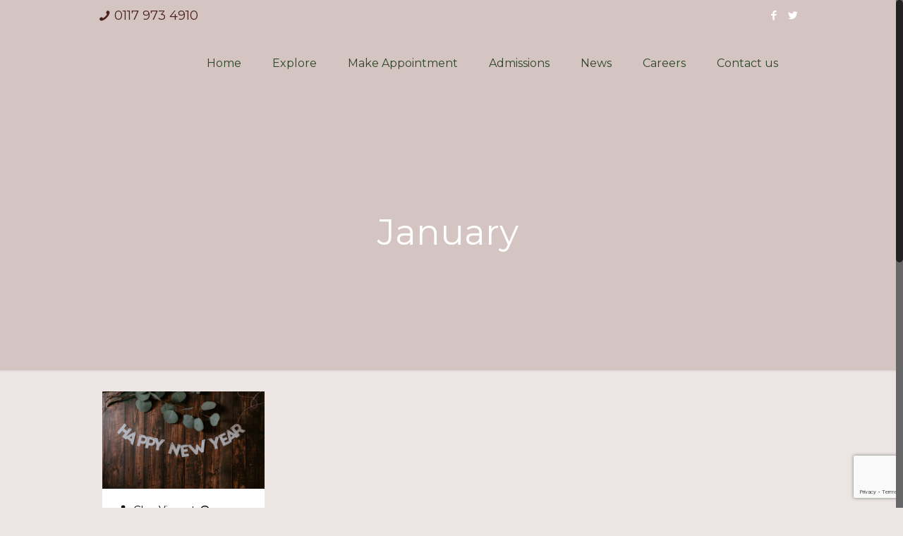

--- FILE ---
content_type: text/html; charset=utf-8
request_url: https://www.google.com/recaptcha/api2/anchor?ar=1&k=6Ldq9MIUAAAAAMw1uz1e5N6zA_xLy6nGjAo-I7S_&co=aHR0cHM6Ly9nbGVudmlld2JyaXN0b2wuY28udWs6NDQz&hl=en&v=PoyoqOPhxBO7pBk68S4YbpHZ&size=invisible&anchor-ms=20000&execute-ms=30000&cb=trwb3rm2yymh
body_size: 48580
content:
<!DOCTYPE HTML><html dir="ltr" lang="en"><head><meta http-equiv="Content-Type" content="text/html; charset=UTF-8">
<meta http-equiv="X-UA-Compatible" content="IE=edge">
<title>reCAPTCHA</title>
<style type="text/css">
/* cyrillic-ext */
@font-face {
  font-family: 'Roboto';
  font-style: normal;
  font-weight: 400;
  font-stretch: 100%;
  src: url(//fonts.gstatic.com/s/roboto/v48/KFO7CnqEu92Fr1ME7kSn66aGLdTylUAMa3GUBHMdazTgWw.woff2) format('woff2');
  unicode-range: U+0460-052F, U+1C80-1C8A, U+20B4, U+2DE0-2DFF, U+A640-A69F, U+FE2E-FE2F;
}
/* cyrillic */
@font-face {
  font-family: 'Roboto';
  font-style: normal;
  font-weight: 400;
  font-stretch: 100%;
  src: url(//fonts.gstatic.com/s/roboto/v48/KFO7CnqEu92Fr1ME7kSn66aGLdTylUAMa3iUBHMdazTgWw.woff2) format('woff2');
  unicode-range: U+0301, U+0400-045F, U+0490-0491, U+04B0-04B1, U+2116;
}
/* greek-ext */
@font-face {
  font-family: 'Roboto';
  font-style: normal;
  font-weight: 400;
  font-stretch: 100%;
  src: url(//fonts.gstatic.com/s/roboto/v48/KFO7CnqEu92Fr1ME7kSn66aGLdTylUAMa3CUBHMdazTgWw.woff2) format('woff2');
  unicode-range: U+1F00-1FFF;
}
/* greek */
@font-face {
  font-family: 'Roboto';
  font-style: normal;
  font-weight: 400;
  font-stretch: 100%;
  src: url(//fonts.gstatic.com/s/roboto/v48/KFO7CnqEu92Fr1ME7kSn66aGLdTylUAMa3-UBHMdazTgWw.woff2) format('woff2');
  unicode-range: U+0370-0377, U+037A-037F, U+0384-038A, U+038C, U+038E-03A1, U+03A3-03FF;
}
/* math */
@font-face {
  font-family: 'Roboto';
  font-style: normal;
  font-weight: 400;
  font-stretch: 100%;
  src: url(//fonts.gstatic.com/s/roboto/v48/KFO7CnqEu92Fr1ME7kSn66aGLdTylUAMawCUBHMdazTgWw.woff2) format('woff2');
  unicode-range: U+0302-0303, U+0305, U+0307-0308, U+0310, U+0312, U+0315, U+031A, U+0326-0327, U+032C, U+032F-0330, U+0332-0333, U+0338, U+033A, U+0346, U+034D, U+0391-03A1, U+03A3-03A9, U+03B1-03C9, U+03D1, U+03D5-03D6, U+03F0-03F1, U+03F4-03F5, U+2016-2017, U+2034-2038, U+203C, U+2040, U+2043, U+2047, U+2050, U+2057, U+205F, U+2070-2071, U+2074-208E, U+2090-209C, U+20D0-20DC, U+20E1, U+20E5-20EF, U+2100-2112, U+2114-2115, U+2117-2121, U+2123-214F, U+2190, U+2192, U+2194-21AE, U+21B0-21E5, U+21F1-21F2, U+21F4-2211, U+2213-2214, U+2216-22FF, U+2308-230B, U+2310, U+2319, U+231C-2321, U+2336-237A, U+237C, U+2395, U+239B-23B7, U+23D0, U+23DC-23E1, U+2474-2475, U+25AF, U+25B3, U+25B7, U+25BD, U+25C1, U+25CA, U+25CC, U+25FB, U+266D-266F, U+27C0-27FF, U+2900-2AFF, U+2B0E-2B11, U+2B30-2B4C, U+2BFE, U+3030, U+FF5B, U+FF5D, U+1D400-1D7FF, U+1EE00-1EEFF;
}
/* symbols */
@font-face {
  font-family: 'Roboto';
  font-style: normal;
  font-weight: 400;
  font-stretch: 100%;
  src: url(//fonts.gstatic.com/s/roboto/v48/KFO7CnqEu92Fr1ME7kSn66aGLdTylUAMaxKUBHMdazTgWw.woff2) format('woff2');
  unicode-range: U+0001-000C, U+000E-001F, U+007F-009F, U+20DD-20E0, U+20E2-20E4, U+2150-218F, U+2190, U+2192, U+2194-2199, U+21AF, U+21E6-21F0, U+21F3, U+2218-2219, U+2299, U+22C4-22C6, U+2300-243F, U+2440-244A, U+2460-24FF, U+25A0-27BF, U+2800-28FF, U+2921-2922, U+2981, U+29BF, U+29EB, U+2B00-2BFF, U+4DC0-4DFF, U+FFF9-FFFB, U+10140-1018E, U+10190-1019C, U+101A0, U+101D0-101FD, U+102E0-102FB, U+10E60-10E7E, U+1D2C0-1D2D3, U+1D2E0-1D37F, U+1F000-1F0FF, U+1F100-1F1AD, U+1F1E6-1F1FF, U+1F30D-1F30F, U+1F315, U+1F31C, U+1F31E, U+1F320-1F32C, U+1F336, U+1F378, U+1F37D, U+1F382, U+1F393-1F39F, U+1F3A7-1F3A8, U+1F3AC-1F3AF, U+1F3C2, U+1F3C4-1F3C6, U+1F3CA-1F3CE, U+1F3D4-1F3E0, U+1F3ED, U+1F3F1-1F3F3, U+1F3F5-1F3F7, U+1F408, U+1F415, U+1F41F, U+1F426, U+1F43F, U+1F441-1F442, U+1F444, U+1F446-1F449, U+1F44C-1F44E, U+1F453, U+1F46A, U+1F47D, U+1F4A3, U+1F4B0, U+1F4B3, U+1F4B9, U+1F4BB, U+1F4BF, U+1F4C8-1F4CB, U+1F4D6, U+1F4DA, U+1F4DF, U+1F4E3-1F4E6, U+1F4EA-1F4ED, U+1F4F7, U+1F4F9-1F4FB, U+1F4FD-1F4FE, U+1F503, U+1F507-1F50B, U+1F50D, U+1F512-1F513, U+1F53E-1F54A, U+1F54F-1F5FA, U+1F610, U+1F650-1F67F, U+1F687, U+1F68D, U+1F691, U+1F694, U+1F698, U+1F6AD, U+1F6B2, U+1F6B9-1F6BA, U+1F6BC, U+1F6C6-1F6CF, U+1F6D3-1F6D7, U+1F6E0-1F6EA, U+1F6F0-1F6F3, U+1F6F7-1F6FC, U+1F700-1F7FF, U+1F800-1F80B, U+1F810-1F847, U+1F850-1F859, U+1F860-1F887, U+1F890-1F8AD, U+1F8B0-1F8BB, U+1F8C0-1F8C1, U+1F900-1F90B, U+1F93B, U+1F946, U+1F984, U+1F996, U+1F9E9, U+1FA00-1FA6F, U+1FA70-1FA7C, U+1FA80-1FA89, U+1FA8F-1FAC6, U+1FACE-1FADC, U+1FADF-1FAE9, U+1FAF0-1FAF8, U+1FB00-1FBFF;
}
/* vietnamese */
@font-face {
  font-family: 'Roboto';
  font-style: normal;
  font-weight: 400;
  font-stretch: 100%;
  src: url(//fonts.gstatic.com/s/roboto/v48/KFO7CnqEu92Fr1ME7kSn66aGLdTylUAMa3OUBHMdazTgWw.woff2) format('woff2');
  unicode-range: U+0102-0103, U+0110-0111, U+0128-0129, U+0168-0169, U+01A0-01A1, U+01AF-01B0, U+0300-0301, U+0303-0304, U+0308-0309, U+0323, U+0329, U+1EA0-1EF9, U+20AB;
}
/* latin-ext */
@font-face {
  font-family: 'Roboto';
  font-style: normal;
  font-weight: 400;
  font-stretch: 100%;
  src: url(//fonts.gstatic.com/s/roboto/v48/KFO7CnqEu92Fr1ME7kSn66aGLdTylUAMa3KUBHMdazTgWw.woff2) format('woff2');
  unicode-range: U+0100-02BA, U+02BD-02C5, U+02C7-02CC, U+02CE-02D7, U+02DD-02FF, U+0304, U+0308, U+0329, U+1D00-1DBF, U+1E00-1E9F, U+1EF2-1EFF, U+2020, U+20A0-20AB, U+20AD-20C0, U+2113, U+2C60-2C7F, U+A720-A7FF;
}
/* latin */
@font-face {
  font-family: 'Roboto';
  font-style: normal;
  font-weight: 400;
  font-stretch: 100%;
  src: url(//fonts.gstatic.com/s/roboto/v48/KFO7CnqEu92Fr1ME7kSn66aGLdTylUAMa3yUBHMdazQ.woff2) format('woff2');
  unicode-range: U+0000-00FF, U+0131, U+0152-0153, U+02BB-02BC, U+02C6, U+02DA, U+02DC, U+0304, U+0308, U+0329, U+2000-206F, U+20AC, U+2122, U+2191, U+2193, U+2212, U+2215, U+FEFF, U+FFFD;
}
/* cyrillic-ext */
@font-face {
  font-family: 'Roboto';
  font-style: normal;
  font-weight: 500;
  font-stretch: 100%;
  src: url(//fonts.gstatic.com/s/roboto/v48/KFO7CnqEu92Fr1ME7kSn66aGLdTylUAMa3GUBHMdazTgWw.woff2) format('woff2');
  unicode-range: U+0460-052F, U+1C80-1C8A, U+20B4, U+2DE0-2DFF, U+A640-A69F, U+FE2E-FE2F;
}
/* cyrillic */
@font-face {
  font-family: 'Roboto';
  font-style: normal;
  font-weight: 500;
  font-stretch: 100%;
  src: url(//fonts.gstatic.com/s/roboto/v48/KFO7CnqEu92Fr1ME7kSn66aGLdTylUAMa3iUBHMdazTgWw.woff2) format('woff2');
  unicode-range: U+0301, U+0400-045F, U+0490-0491, U+04B0-04B1, U+2116;
}
/* greek-ext */
@font-face {
  font-family: 'Roboto';
  font-style: normal;
  font-weight: 500;
  font-stretch: 100%;
  src: url(//fonts.gstatic.com/s/roboto/v48/KFO7CnqEu92Fr1ME7kSn66aGLdTylUAMa3CUBHMdazTgWw.woff2) format('woff2');
  unicode-range: U+1F00-1FFF;
}
/* greek */
@font-face {
  font-family: 'Roboto';
  font-style: normal;
  font-weight: 500;
  font-stretch: 100%;
  src: url(//fonts.gstatic.com/s/roboto/v48/KFO7CnqEu92Fr1ME7kSn66aGLdTylUAMa3-UBHMdazTgWw.woff2) format('woff2');
  unicode-range: U+0370-0377, U+037A-037F, U+0384-038A, U+038C, U+038E-03A1, U+03A3-03FF;
}
/* math */
@font-face {
  font-family: 'Roboto';
  font-style: normal;
  font-weight: 500;
  font-stretch: 100%;
  src: url(//fonts.gstatic.com/s/roboto/v48/KFO7CnqEu92Fr1ME7kSn66aGLdTylUAMawCUBHMdazTgWw.woff2) format('woff2');
  unicode-range: U+0302-0303, U+0305, U+0307-0308, U+0310, U+0312, U+0315, U+031A, U+0326-0327, U+032C, U+032F-0330, U+0332-0333, U+0338, U+033A, U+0346, U+034D, U+0391-03A1, U+03A3-03A9, U+03B1-03C9, U+03D1, U+03D5-03D6, U+03F0-03F1, U+03F4-03F5, U+2016-2017, U+2034-2038, U+203C, U+2040, U+2043, U+2047, U+2050, U+2057, U+205F, U+2070-2071, U+2074-208E, U+2090-209C, U+20D0-20DC, U+20E1, U+20E5-20EF, U+2100-2112, U+2114-2115, U+2117-2121, U+2123-214F, U+2190, U+2192, U+2194-21AE, U+21B0-21E5, U+21F1-21F2, U+21F4-2211, U+2213-2214, U+2216-22FF, U+2308-230B, U+2310, U+2319, U+231C-2321, U+2336-237A, U+237C, U+2395, U+239B-23B7, U+23D0, U+23DC-23E1, U+2474-2475, U+25AF, U+25B3, U+25B7, U+25BD, U+25C1, U+25CA, U+25CC, U+25FB, U+266D-266F, U+27C0-27FF, U+2900-2AFF, U+2B0E-2B11, U+2B30-2B4C, U+2BFE, U+3030, U+FF5B, U+FF5D, U+1D400-1D7FF, U+1EE00-1EEFF;
}
/* symbols */
@font-face {
  font-family: 'Roboto';
  font-style: normal;
  font-weight: 500;
  font-stretch: 100%;
  src: url(//fonts.gstatic.com/s/roboto/v48/KFO7CnqEu92Fr1ME7kSn66aGLdTylUAMaxKUBHMdazTgWw.woff2) format('woff2');
  unicode-range: U+0001-000C, U+000E-001F, U+007F-009F, U+20DD-20E0, U+20E2-20E4, U+2150-218F, U+2190, U+2192, U+2194-2199, U+21AF, U+21E6-21F0, U+21F3, U+2218-2219, U+2299, U+22C4-22C6, U+2300-243F, U+2440-244A, U+2460-24FF, U+25A0-27BF, U+2800-28FF, U+2921-2922, U+2981, U+29BF, U+29EB, U+2B00-2BFF, U+4DC0-4DFF, U+FFF9-FFFB, U+10140-1018E, U+10190-1019C, U+101A0, U+101D0-101FD, U+102E0-102FB, U+10E60-10E7E, U+1D2C0-1D2D3, U+1D2E0-1D37F, U+1F000-1F0FF, U+1F100-1F1AD, U+1F1E6-1F1FF, U+1F30D-1F30F, U+1F315, U+1F31C, U+1F31E, U+1F320-1F32C, U+1F336, U+1F378, U+1F37D, U+1F382, U+1F393-1F39F, U+1F3A7-1F3A8, U+1F3AC-1F3AF, U+1F3C2, U+1F3C4-1F3C6, U+1F3CA-1F3CE, U+1F3D4-1F3E0, U+1F3ED, U+1F3F1-1F3F3, U+1F3F5-1F3F7, U+1F408, U+1F415, U+1F41F, U+1F426, U+1F43F, U+1F441-1F442, U+1F444, U+1F446-1F449, U+1F44C-1F44E, U+1F453, U+1F46A, U+1F47D, U+1F4A3, U+1F4B0, U+1F4B3, U+1F4B9, U+1F4BB, U+1F4BF, U+1F4C8-1F4CB, U+1F4D6, U+1F4DA, U+1F4DF, U+1F4E3-1F4E6, U+1F4EA-1F4ED, U+1F4F7, U+1F4F9-1F4FB, U+1F4FD-1F4FE, U+1F503, U+1F507-1F50B, U+1F50D, U+1F512-1F513, U+1F53E-1F54A, U+1F54F-1F5FA, U+1F610, U+1F650-1F67F, U+1F687, U+1F68D, U+1F691, U+1F694, U+1F698, U+1F6AD, U+1F6B2, U+1F6B9-1F6BA, U+1F6BC, U+1F6C6-1F6CF, U+1F6D3-1F6D7, U+1F6E0-1F6EA, U+1F6F0-1F6F3, U+1F6F7-1F6FC, U+1F700-1F7FF, U+1F800-1F80B, U+1F810-1F847, U+1F850-1F859, U+1F860-1F887, U+1F890-1F8AD, U+1F8B0-1F8BB, U+1F8C0-1F8C1, U+1F900-1F90B, U+1F93B, U+1F946, U+1F984, U+1F996, U+1F9E9, U+1FA00-1FA6F, U+1FA70-1FA7C, U+1FA80-1FA89, U+1FA8F-1FAC6, U+1FACE-1FADC, U+1FADF-1FAE9, U+1FAF0-1FAF8, U+1FB00-1FBFF;
}
/* vietnamese */
@font-face {
  font-family: 'Roboto';
  font-style: normal;
  font-weight: 500;
  font-stretch: 100%;
  src: url(//fonts.gstatic.com/s/roboto/v48/KFO7CnqEu92Fr1ME7kSn66aGLdTylUAMa3OUBHMdazTgWw.woff2) format('woff2');
  unicode-range: U+0102-0103, U+0110-0111, U+0128-0129, U+0168-0169, U+01A0-01A1, U+01AF-01B0, U+0300-0301, U+0303-0304, U+0308-0309, U+0323, U+0329, U+1EA0-1EF9, U+20AB;
}
/* latin-ext */
@font-face {
  font-family: 'Roboto';
  font-style: normal;
  font-weight: 500;
  font-stretch: 100%;
  src: url(//fonts.gstatic.com/s/roboto/v48/KFO7CnqEu92Fr1ME7kSn66aGLdTylUAMa3KUBHMdazTgWw.woff2) format('woff2');
  unicode-range: U+0100-02BA, U+02BD-02C5, U+02C7-02CC, U+02CE-02D7, U+02DD-02FF, U+0304, U+0308, U+0329, U+1D00-1DBF, U+1E00-1E9F, U+1EF2-1EFF, U+2020, U+20A0-20AB, U+20AD-20C0, U+2113, U+2C60-2C7F, U+A720-A7FF;
}
/* latin */
@font-face {
  font-family: 'Roboto';
  font-style: normal;
  font-weight: 500;
  font-stretch: 100%;
  src: url(//fonts.gstatic.com/s/roboto/v48/KFO7CnqEu92Fr1ME7kSn66aGLdTylUAMa3yUBHMdazQ.woff2) format('woff2');
  unicode-range: U+0000-00FF, U+0131, U+0152-0153, U+02BB-02BC, U+02C6, U+02DA, U+02DC, U+0304, U+0308, U+0329, U+2000-206F, U+20AC, U+2122, U+2191, U+2193, U+2212, U+2215, U+FEFF, U+FFFD;
}
/* cyrillic-ext */
@font-face {
  font-family: 'Roboto';
  font-style: normal;
  font-weight: 900;
  font-stretch: 100%;
  src: url(//fonts.gstatic.com/s/roboto/v48/KFO7CnqEu92Fr1ME7kSn66aGLdTylUAMa3GUBHMdazTgWw.woff2) format('woff2');
  unicode-range: U+0460-052F, U+1C80-1C8A, U+20B4, U+2DE0-2DFF, U+A640-A69F, U+FE2E-FE2F;
}
/* cyrillic */
@font-face {
  font-family: 'Roboto';
  font-style: normal;
  font-weight: 900;
  font-stretch: 100%;
  src: url(//fonts.gstatic.com/s/roboto/v48/KFO7CnqEu92Fr1ME7kSn66aGLdTylUAMa3iUBHMdazTgWw.woff2) format('woff2');
  unicode-range: U+0301, U+0400-045F, U+0490-0491, U+04B0-04B1, U+2116;
}
/* greek-ext */
@font-face {
  font-family: 'Roboto';
  font-style: normal;
  font-weight: 900;
  font-stretch: 100%;
  src: url(//fonts.gstatic.com/s/roboto/v48/KFO7CnqEu92Fr1ME7kSn66aGLdTylUAMa3CUBHMdazTgWw.woff2) format('woff2');
  unicode-range: U+1F00-1FFF;
}
/* greek */
@font-face {
  font-family: 'Roboto';
  font-style: normal;
  font-weight: 900;
  font-stretch: 100%;
  src: url(//fonts.gstatic.com/s/roboto/v48/KFO7CnqEu92Fr1ME7kSn66aGLdTylUAMa3-UBHMdazTgWw.woff2) format('woff2');
  unicode-range: U+0370-0377, U+037A-037F, U+0384-038A, U+038C, U+038E-03A1, U+03A3-03FF;
}
/* math */
@font-face {
  font-family: 'Roboto';
  font-style: normal;
  font-weight: 900;
  font-stretch: 100%;
  src: url(//fonts.gstatic.com/s/roboto/v48/KFO7CnqEu92Fr1ME7kSn66aGLdTylUAMawCUBHMdazTgWw.woff2) format('woff2');
  unicode-range: U+0302-0303, U+0305, U+0307-0308, U+0310, U+0312, U+0315, U+031A, U+0326-0327, U+032C, U+032F-0330, U+0332-0333, U+0338, U+033A, U+0346, U+034D, U+0391-03A1, U+03A3-03A9, U+03B1-03C9, U+03D1, U+03D5-03D6, U+03F0-03F1, U+03F4-03F5, U+2016-2017, U+2034-2038, U+203C, U+2040, U+2043, U+2047, U+2050, U+2057, U+205F, U+2070-2071, U+2074-208E, U+2090-209C, U+20D0-20DC, U+20E1, U+20E5-20EF, U+2100-2112, U+2114-2115, U+2117-2121, U+2123-214F, U+2190, U+2192, U+2194-21AE, U+21B0-21E5, U+21F1-21F2, U+21F4-2211, U+2213-2214, U+2216-22FF, U+2308-230B, U+2310, U+2319, U+231C-2321, U+2336-237A, U+237C, U+2395, U+239B-23B7, U+23D0, U+23DC-23E1, U+2474-2475, U+25AF, U+25B3, U+25B7, U+25BD, U+25C1, U+25CA, U+25CC, U+25FB, U+266D-266F, U+27C0-27FF, U+2900-2AFF, U+2B0E-2B11, U+2B30-2B4C, U+2BFE, U+3030, U+FF5B, U+FF5D, U+1D400-1D7FF, U+1EE00-1EEFF;
}
/* symbols */
@font-face {
  font-family: 'Roboto';
  font-style: normal;
  font-weight: 900;
  font-stretch: 100%;
  src: url(//fonts.gstatic.com/s/roboto/v48/KFO7CnqEu92Fr1ME7kSn66aGLdTylUAMaxKUBHMdazTgWw.woff2) format('woff2');
  unicode-range: U+0001-000C, U+000E-001F, U+007F-009F, U+20DD-20E0, U+20E2-20E4, U+2150-218F, U+2190, U+2192, U+2194-2199, U+21AF, U+21E6-21F0, U+21F3, U+2218-2219, U+2299, U+22C4-22C6, U+2300-243F, U+2440-244A, U+2460-24FF, U+25A0-27BF, U+2800-28FF, U+2921-2922, U+2981, U+29BF, U+29EB, U+2B00-2BFF, U+4DC0-4DFF, U+FFF9-FFFB, U+10140-1018E, U+10190-1019C, U+101A0, U+101D0-101FD, U+102E0-102FB, U+10E60-10E7E, U+1D2C0-1D2D3, U+1D2E0-1D37F, U+1F000-1F0FF, U+1F100-1F1AD, U+1F1E6-1F1FF, U+1F30D-1F30F, U+1F315, U+1F31C, U+1F31E, U+1F320-1F32C, U+1F336, U+1F378, U+1F37D, U+1F382, U+1F393-1F39F, U+1F3A7-1F3A8, U+1F3AC-1F3AF, U+1F3C2, U+1F3C4-1F3C6, U+1F3CA-1F3CE, U+1F3D4-1F3E0, U+1F3ED, U+1F3F1-1F3F3, U+1F3F5-1F3F7, U+1F408, U+1F415, U+1F41F, U+1F426, U+1F43F, U+1F441-1F442, U+1F444, U+1F446-1F449, U+1F44C-1F44E, U+1F453, U+1F46A, U+1F47D, U+1F4A3, U+1F4B0, U+1F4B3, U+1F4B9, U+1F4BB, U+1F4BF, U+1F4C8-1F4CB, U+1F4D6, U+1F4DA, U+1F4DF, U+1F4E3-1F4E6, U+1F4EA-1F4ED, U+1F4F7, U+1F4F9-1F4FB, U+1F4FD-1F4FE, U+1F503, U+1F507-1F50B, U+1F50D, U+1F512-1F513, U+1F53E-1F54A, U+1F54F-1F5FA, U+1F610, U+1F650-1F67F, U+1F687, U+1F68D, U+1F691, U+1F694, U+1F698, U+1F6AD, U+1F6B2, U+1F6B9-1F6BA, U+1F6BC, U+1F6C6-1F6CF, U+1F6D3-1F6D7, U+1F6E0-1F6EA, U+1F6F0-1F6F3, U+1F6F7-1F6FC, U+1F700-1F7FF, U+1F800-1F80B, U+1F810-1F847, U+1F850-1F859, U+1F860-1F887, U+1F890-1F8AD, U+1F8B0-1F8BB, U+1F8C0-1F8C1, U+1F900-1F90B, U+1F93B, U+1F946, U+1F984, U+1F996, U+1F9E9, U+1FA00-1FA6F, U+1FA70-1FA7C, U+1FA80-1FA89, U+1FA8F-1FAC6, U+1FACE-1FADC, U+1FADF-1FAE9, U+1FAF0-1FAF8, U+1FB00-1FBFF;
}
/* vietnamese */
@font-face {
  font-family: 'Roboto';
  font-style: normal;
  font-weight: 900;
  font-stretch: 100%;
  src: url(//fonts.gstatic.com/s/roboto/v48/KFO7CnqEu92Fr1ME7kSn66aGLdTylUAMa3OUBHMdazTgWw.woff2) format('woff2');
  unicode-range: U+0102-0103, U+0110-0111, U+0128-0129, U+0168-0169, U+01A0-01A1, U+01AF-01B0, U+0300-0301, U+0303-0304, U+0308-0309, U+0323, U+0329, U+1EA0-1EF9, U+20AB;
}
/* latin-ext */
@font-face {
  font-family: 'Roboto';
  font-style: normal;
  font-weight: 900;
  font-stretch: 100%;
  src: url(//fonts.gstatic.com/s/roboto/v48/KFO7CnqEu92Fr1ME7kSn66aGLdTylUAMa3KUBHMdazTgWw.woff2) format('woff2');
  unicode-range: U+0100-02BA, U+02BD-02C5, U+02C7-02CC, U+02CE-02D7, U+02DD-02FF, U+0304, U+0308, U+0329, U+1D00-1DBF, U+1E00-1E9F, U+1EF2-1EFF, U+2020, U+20A0-20AB, U+20AD-20C0, U+2113, U+2C60-2C7F, U+A720-A7FF;
}
/* latin */
@font-face {
  font-family: 'Roboto';
  font-style: normal;
  font-weight: 900;
  font-stretch: 100%;
  src: url(//fonts.gstatic.com/s/roboto/v48/KFO7CnqEu92Fr1ME7kSn66aGLdTylUAMa3yUBHMdazQ.woff2) format('woff2');
  unicode-range: U+0000-00FF, U+0131, U+0152-0153, U+02BB-02BC, U+02C6, U+02DA, U+02DC, U+0304, U+0308, U+0329, U+2000-206F, U+20AC, U+2122, U+2191, U+2193, U+2212, U+2215, U+FEFF, U+FFFD;
}

</style>
<link rel="stylesheet" type="text/css" href="https://www.gstatic.com/recaptcha/releases/PoyoqOPhxBO7pBk68S4YbpHZ/styles__ltr.css">
<script nonce="t_MOtCZAMsMR3fuKrEIk4w" type="text/javascript">window['__recaptcha_api'] = 'https://www.google.com/recaptcha/api2/';</script>
<script type="text/javascript" src="https://www.gstatic.com/recaptcha/releases/PoyoqOPhxBO7pBk68S4YbpHZ/recaptcha__en.js" nonce="t_MOtCZAMsMR3fuKrEIk4w">
      
    </script></head>
<body><div id="rc-anchor-alert" class="rc-anchor-alert"></div>
<input type="hidden" id="recaptcha-token" value="[base64]">
<script type="text/javascript" nonce="t_MOtCZAMsMR3fuKrEIk4w">
      recaptcha.anchor.Main.init("[\x22ainput\x22,[\x22bgdata\x22,\x22\x22,\[base64]/[base64]/MjU1Ong/[base64]/[base64]/[base64]/[base64]/[base64]/[base64]/[base64]/[base64]/[base64]/[base64]/[base64]/[base64]/[base64]/[base64]/[base64]\\u003d\x22,\[base64]\x22,\[base64]/[base64]/ClgzCpDzDg8OKw48ISDTCucK4w6HCnxvDn8KhFcOTwqgWPMOIJEXCosKEwqnDiFzDk35OwoFvL3ciZkU3wpsUwoLCmX1aOcKpw4p0V8KWw7HChsO4woDDrQxxwrY0w6MCw6FyRAnDiTUeAcK8wozDiCvDmwVtAknCvcO3JMOAw5vDjXvChGlCw7ETwr/CmgzDnB3Ck8OiAMOgwpoCMFrCncOIPcKZYsKuZcOCXMOREcKjw63CiFlow4NvflUrwoZRwoISO3E6CsKxB8O2w5zDlsKYMlrCjjZXcA/[base64]/[base64]/w5djwrbDg1dCwrpDw4HCgAnCuhQueDBIw6RZPsKRwo7CpsO9wrbDm8K+w7QiwrRaw7pGw7kRw7TConHCsMKyDMKUSXlRRcOwwq9+ZcK9BCRzSsO3QhbCoAMMwo9+aMK/Gn3CpTPCgcKSJ8ONw5nDqnbCqSfDtQJ6B8OywpbCvmpwSHHCtcKDGMO8w6kEw7p/wq/[base64]/R8OHwpsULEPCmyQ/wqAyEMOpwqlkFGrDoMOkwrIuZXEzwpjCvFgbGFQ/wpJcVsKfccOaHGx7bcOEHw7DqV/CgxUGMgB/VcOkw4HCh2JAw50MBWMrwqVUQk/[base64]/wq3ClxPDgkfClsONw7XCnQUYRUl5wq14GBPDmE/ClElwB1M2FsKabsO4w5TCllMpARrCmsKzw5/DvSjDusOFw43CjRRhw4NHfMODPABMTMOBUsO4w73CgVHCvE8/[base64]/woQUwpjCtMOSwo5Dw5vDgATDoQrDgkEVwqbCrnTCqyRKesKyXMOZw49Jw7vDtMOFYsKfMHtdd8Ovw6TDkcO9w7LCqcKGw4zCq8OKIsKgZWfCjkPCj8Kjw6/CssKgw4fDl8OUVsOPwp50SFZ/I2PDqMOjacO4wrNqwqcXw6TDn8K1w4wVwqDDgcKIVsOEw65kw6sgDMOlYAXDoVfCv3gNw4jCi8K/DgvCqFILGijCmsKsQMO+wrtxw53DqsOSJApaeMOnP0p3FsOPcX3CuAx0w53CsUs2wpvCmDfDqCc9wpQnwq3Dp8OawrbCiSsOXsOSecK7aiBjcBDDrDvClMKlwrfDgBNSwo/DqMO2HsOcBMOQW8OAwpLCkXvCi8OPw7t8wpxywrHDrQ3CmBEOEsOWw4HCt8KuwqE1P8K6wr/Cu8ONakjDlV/CqH/[base64]/[base64]/Clj3Dt1XDiU3Dv8OHc13CpXcgZxgLw4d0w5TCosOpZE5bw4EgWl0le0ssHj/[base64]/WMOtwrInB8KcYMOCOyI2wpTDrSHDtcOtPcKtwrDCqcOxwr1qw57CpTHDnMO1w4rDhgXDo8KOwrc0w7XDmAgEw6RyMCfDu8Kyw7jDvCssasK5WcKLNEVYZVrCksK5w4DCrcOvwrldwr7CgMKLbzkvw7/CqGrCm8KwwqsnDMO8wqzDsMKECwPDqsKEbnHCgTgvw7nDpzodw7hOwpcfw5kiw4/DpMO2F8KrwrZjYAxjTcOTw5tqwqEQegNvNSDDrgvChEF6wprDgRY4K3Fiwo9Rw6vCrsOsFcKrwo7Co8KXWsOTD8OIwqkYw4jCnEV3woB/wpA0I8OXw6LDg8OWRUjDvsOXwqVTYcOhwobDmcK3McOxwpJBejTDjGcnw6HCpSXChcKnNcKZABpjwrjCnyQzwrdDV8KvL2jDjMKew74Fwq/Cq8KbBcKiw4pHLcKbGMKsw5sBw4wBwrrClcKlwo8Zw4bCkcKgwr7DhcKIO8Ouw6kDSVlpSMKjTmbCoWHCoQ/DicK8Xlcvwr5mw64Mw6/Cgxxiw63ChsO4wqgkA8ODwprDgiMBw4BTY0XCsEYAw6FJFkBbWTPCvCZEJBl6w6lRw6drw5TClsOhw5XDqWHChBlZw6zCs0hjejHCm8OeWAg7w4gnSgTCgcKkwpPCuX7Ci8Klw6hfwqfDiMO+D8OUw4IMw6/[base64]/FsKySsOMwrTDn3lWMsOGw6MyOgXCmcO1wpTDmsO+OmRBwqDDt33DlgENw6MKw4ljwpzDgRsSwppdwo5vw7LDncKRwpl4SApsHy40GUzDpH/CsMODw7NWwoF1VsOew4hfGw5Aw5FZw5TDscKMw4dwJHTCvMK7McOkMMK7w6jCpcKtO1rDqCAwC8KaZ8KbwrHCpHlyKyYlLcOoWsKtNsKVwoR0wo7CocKPNgfCncKrwphpwrgIw7bDjmoMw7QDSzUuw4DCthMoB0Uew7jCmXwPYW/Dl8KoSD7DpsOawpYKw7d0YsOdVj5DJMOmN19hw41rwrkgw4rDksOywpAHNyFEwoFNN8OCwpvCvz5mSAcTw4gRPynClMKMwqsZwpojwo/CpcKAw74xwolzwqfDqcKfw4/ChUvDs8KAUy5rBmRuwpV+wotpXcKTw6PDjFpdJxrDhcKGwoJHw682N8KrwrheYSnDgBptwqRwwrLCoh7ChT0Rw4nCvHzCmT/DusOtw7Z5ah4Ow7s+asKOesOaw6vCgljDoCfCtSDCicOrw6bDkcKMfsOcCMOwwrhhwpIHH3dJYMOCHsOzwooOdXA/FQ1xd8O3NnZjSAPDmcKMwrARwpEeOy7DocOKSsKDCcKlwrrDjsKQChlew6rCrCxmwrhpNsKtaMKAwoHCvH3Ck8OkXcK9wqwUVRnCoMOkwrlEwpI/w6DCs8KIS8K3VnZKTsKewrTCssO1wpVBVsKTw4rDiMKaAH4aY8OvwrlGwqY/VMK4w48CwpFpAsOaw7xewqh5JsOtwpkdw6XCqiDDvVDCksKpw4w5w6fDiATDogl2ZcKnwqoywrPChcKcw6PCrlLDp8Kkw6dBZBbCsMOGw6XCh1TDscOjw73DhR/[base64]/Dp8KYw5QaBHMaHcOpwpjDmmpbwoDDqcKgeQzDj8O1JcOVwrJTwqrCv0EmbiZ1KkPCiBxMAsOIw5I8w6t4wplrwqrCtcOOw5l3TWA5HsKkw6xyccKZWsOsDhjDiHw5w4rCvXvDt8KwSEHDgcOpw5HCjlpiwo/Cg8K9DMO0wo3DgBMOCBHDo8KQw6DCncOpIBdnOhJzUcO0wr3ChcKiwqTCv3nDvTDDjMKjw4nDpglfQMKoO8OdbklxTsO1wr06w4IVSVXDtMOBTQwKJ8Knw7rCvUNlwqYvKyIleH7Drz/CjsO4wpXDsMOmMlTDlMKyw7DDl8KvBCdYN0TCmcOSY3fCjAUdwpcZw6pTPXPDoMOMw6JVBWFJOcKnwpppCcK+w5hVb2hdLS3DmXEGcMOHwoxnwqjCj3jCgsOdwrNrZsKge2RRB09mwovDgsOffMO0w7/CnyFJGjPCpFMzwrlWw53Cs1B7VidNwoDCmysFRSI4AcOeHsO4w5Vmw7/DmAjDm21Lw7/Doj4pw5DCpDAaLMOnwr13w6bDuMOlw4LCgsKPBcO0w67Dt1MFw4daw7JZGsKNEsK2wp4rbMOqwp0fwrY/[base64]/EWMvd8OSETRXScKtO33DsBJaC11zw5vDgsOFw5zCisO4SsOkfsOfSGJdwpZ+wqDCnUIPYsKKTH/Dq3rCn8KnBUXCjcKxA8OUVypBC8OPLcKLOH3ChXVjwqlswp8jWMOAw5bCosKYw5PCmcODw7o/[base64]/[base64]/Co8KEw4bDocKew6DCln8zDMKUYwzDnxJlw4rCn8OdE8OIwrfDvVPDiMKPwqklKcK1wq/DqcOaZCZMYMKLw7nCj08IfEpbw5LDkMOMw4oXZCjCusK6w6PDjsKawoDCqBAEw71Bw4rDvQHCr8O+PS4WeX8mw7ZkcMKxw5MqW3PDtcKhwr7DkEg8OsKtJsOewqUlw71KDMKwEgTDpDMWY8OkwolBw5c/Q2VswqcjMlXCrBbChMKEw5dBT8KhUmnCuMKww6/CmVjDqsOWw7rCj8OJacOHZ3HCksKpw57CkjlbOkfDkXLCm2DDrcK3K1NZeMOKHsOLaC0WPDB3w5F7P1LCg3pLWmVHK8KNbgvCtMKdwr3DhBZEFsOLQnnCgR7DkMOsBlZpw4NgGUbDqGFsw7bCjw3DncK1BhbCjMO/wpklGsOOWMOlYnbCpgUiwrzDiBjCpcKyw5PDj8K5OkE+wpVQw7MGJMKcFcKgwoDCrGNFw4DDqT8Uw7PDmEPDuUIiwoolbsOQScKAwqU+K0rCjxsxFcK2NUHCqcKKw4djwpVFw7Ihwp/DsMKzwpbCh1TDm3JkO8OdTSRLZVfDpFFUwqLDmiXCrcOVQiQmw48fKkBCwoPCtcOmP2nCkEstX8OsJMKAKcKhaMOkw4xxwrrCrHoiPm/DhiTDt2HDhUhGTsKkw65OF8KMZEcTwojDnsK7JHkVcMODBMKAwo3CqinDlAw0B0R8wofCuUjDunPDm1V2Ajt/w6jCuBDCscOaw5EMw61bRj1aw5w9K09ZHMOvw78Sw6URwrRbwq7CssKNw5jCtwPDohDCocOVLh4sRnDChMO6wpnCmHbDsyN+cgvDgcOVQsKvwrFmGsOdw73CqsKkc8OoWMObw6ggw51Bw7tJwq7CnUzCrnI+U8KTw7clw7QxCH9Zwp4AwofDocKGw4/[base64]/w5BAA1cCw4DCvSkSesOQd8KpGMOyw5wpOcKwwo3DuhsVRi0SAsOqIMKmw78AFkLDuE44GcOIwpXDs3fDqhJEwpzChCbClcKCw6nDgiBpX3Z1C8OYwroICMKKwrHDkMKJwrfDijsAw6lubnZqHMORw7/Ctn93X8KywqfDjnB+HmzCszYRSMObOcK1DTHCmMOkYcKUwpIYw4vDlzHCkillMB5FdXjDqcO4TXbDpMO8IMKnNCFnGMKAw6FBesOJw6ECw6DDgy7CpcOGNHvCljbCrFDCu8K1woJ9YsKKwqHDt8O/[base64]/CmRrDhsO8wqsXwqEtw6c7MsKhKALDmcOww5jCn8OZwqsFw6cWfC3Dtn1GTMKNw7DDrGnDvMO2KsOlccKowopzw4nDm1zDt3B7ZsKQbcO9DnFdFMKYVcOYwrJEB8ObBSHDlcKVw43DksKoR1/DpnciR8KuO3nDr8KQw5FGw6Y+fglDGsKhH8OvwrrCrsODw5PDjsKmw7/CgVHCr8Kew6BEFGPCpGfCh8KVSsORw5rCkXRpw6vDjwpWwqzDj3HDvRMvXsOkwq4bw6pTw67CiMO0w4/DpV1yeRDDq8OgeF5oUcKtw5IRF0LCr8Oawo/[base64]/Ch2fDqEjDn0rDjsOawo1vwqBaw5HCsmBXAERJw5pMcHLCgy0QQiXChA3CsEhvGgIhBFHDv8OaKcOHUMOHw7PCtSLDqcKdHMKAw4FmZsO3Yg/CuMKsFXt4L8OrHFTDusOaUybClcKVwqzDi8OxL8KYLcKfQE49AjDDvMKDAzfCnMK0w5rCgsOzfyDCmAcUVcKWPUTCosOsw6wzNsKOw65jL8ObGMKyw4bDjMK/wqnCp8Oww7tJYsKow7M4DQgAwp/DrsO3ORxPWiFqw48vwoZpccKkUcKUw7RRCMK0wqwXw7hXwoXCuDJbw6NqwptIGmgGw7bCqEVNRMO0w4pXw4VLwqYPQcOhw7rDosK1w6YOccOLLW3DhnTDtcO5wpbCtUnCiH/ClMKow4zCnXDCuwTDhB/Dp8ObwojCjMOmA8KNw6J/HMOgZMK4QMOqPcK1w70Xw6U/w4/DicK2wpVRPsKGw53DlCtFWsKNw59Ewoc6w5N6wq91T8KPEcOwWcKqNBUlcTtmUwjDiy7ChcKvM8OFwopyYzc6JcOSwo3DkTLDv3poH8K6w5nDhsOEw7DDn8KuBsOHw5nDignCu8OWwqjDj04tfsOGw45Cwqc+wr9hw6ALwpJbw5htCGVMR8KFR8K/wrJEO8Krwo/DjsK2w5PDpsKRIcK4BBrDh8KSABp8MMKlTybCqcKMJsO7IAVyIsKWHT8lworDvyUMBcK7wroOw7TCm8KrwqLCs8Otw6DCsB/[base64]/DkMKGGWZNT8O5SsKEw7zCrEPDpMOuw5ZEw4PCtRDDvsKKO0XDkMObY8OKVXPDgELDgQtDwpxxwoRxw4PDiG7ClsK4cELCmMORAFPDjSHDv0MEw6jCnxllwo0+w7TCkEIsw4Z/asKtH8KDwoTDkzAjw7XCmsOLUsOTwrNXw7wTwq/CqnwNFxfClzHCscOpw4TCl1rDjFYWbFIhFMKEwpdAwrvDtcKpwpnDt2/CtSohw4g8acKYw6bDmcKhw6rDs0YOw5gEFcKMwq/DhMO/[base64]/[base64]/[base64]/Cr8OTw4d9EMO/w4FaJVTDjsKcFDXDuCFsJWzDssO+w7DCt8OjwqFlw4PCqMKlwqYDw7wIwrBCw4jCiiUWwrkcwrEnw4gxWcOueMKzYMKRw7wdI8O9wpp8UMOsw4gpwoxWwoJEw4DCgMOOH8K3w6LCrzoowq55w5NBbDRUw57Cg8KewpLDtj/CqcOXYsOFw6IiE8KCwokmTT/CkcOfwqPDuSrCtMK8bcKyw7rDhBvCucKZwo9swp/DkRglS1QpLsOlw7ATw5HCq8O6LsKew5bCj8Ogw6TClMOPJXkQIsOIVcKZSS1ZE1nCiXBzwrs1CmfDhcK6SsOIb8K6wpE+wpzChGBBw7PChcKTdsOFDV3DlMKBwoUlQAPCvcOxQ0pCw7cQesKZw5QVw6LCrivCsCLCrzfDgcOuPMKtwp3DgCnDjcKDwpDDqlc/HcOAOcOnw6XDk07DkcKHT8KEwp/CoMKhIx95wqnCil/DnD/Dr3RPdsOXTEVYFcK0w6nCpcKFQWzCuhnCkAzCh8Khw6Qvwo9hTcKHw67Cr8Oiw6kBw51LC8OTdWNAwopwRGzDqMKLWcOfw7fDjXkIF1vDqE/DgcK/wprCnMOVwq3DqAULw7LDtk7CosOEw7EqwqbCgx1seMKPH8Kqw7/CssO4NCfCrS11wpHCucOWwotIw57DqlnDk8KpUQUwADYaURs9dcK4w7vDtnF/b8Ojw6VtAMKWRFjCtMOgwqLCk8OXwpRsHGMcI18daAhNeMOuwoUgIEPCocOHEMOow4Yke1vDtg3Cj0DDgMKAwqbDoXVZbGhew5FdERXDslhlwrkiRMKGw5PDohfCsMOlw782wp/Cp8O1EcK0fVbCnMOYw4jDhcO0D8Omw77CkcK4w5YJwr4IwrJvwpzDisO7w5cDw5fDtMKFw4rCj35EA8OxY8O+WEzDv2cKw6jCnXoxwrbDqiluw4UDw6fCtQDDt2hGEcKfwrVfa8KsAMK8QcKmwrUuw7/DrhTCoMOkK0syTQPDpG3CkA0uwoFFT8OmOmN8Y8Oow6rCn2FawoNFwrjCnQdVw4nDqCw3OB/CusO1wpsgR8OAw4jDmMObwpAMdl3Dik47JV47McOydmV3d3rClsKcUBtcPVoNw4bDvsOBwp/Du8K4J3ElfcK+w4k+w4UTw73DsMKKATrDgylqccOLfhTCrcKKPgPDlsOdOsKWw450wpnDvwvDhAzCkjbCpiLChkvDgcOvAEQAwpBtw6oGUcKQY8KoZCtQB0/CnGDDlT/DtlrDml7DlsKVwpdpwpPCgMO3T2HDtg/DiMKFPxnDjhjDtcKzw7MGCcKRBWwmw53Cj2HDrhLDuMOzRsO8wqrDmAY4WHXCtj3DhzzCrCwSZh7CoMOpw4Uzw6nDpsOxXxXCvh18N3LDr8K8wrPCtRHDmsKKQjrDncOjXyNfw7sRwonDlcONcVnClcOoMxosdMKMBCfDsjHDqcOsNkPCuCw0EMOPwpLChcK7UcOTw4/Crx5OwpJrwp9FOAnCqMOXA8KFwrBZPmdoGyt8ZsKtLSIHeHDDuSV5DA87wqjCmzLCkMK8w5jDmMOsw7oHOjvCpMK3w7MzdB/DusOcDRdVwoIoUGJZHsKpw4zCscKvw7pIw5ELYybDiBp+R8KJw7FlOMK0w6Iiw7NUYsOOw7MPDxBnw71OasKLw7JIwqnCpsKuAljCusKeZBZ4w68gw58cXynCi8KIFV3DlxYeMzItYzoXwox3cjrDuBvCqcKRDA5DCsKzIsKgwpBVegrDpF/[base64]/DlDnCkMKxN8OuL8O+w77CmjgOCRAXw51KO8Odw4oaL8KAw4LCihfDrRkCw6rCjG5+w79uLkJNw5TDn8OcNGbCscKrDMO+S8KfLcOew6/CqVHDkMKxK8O6MUjDiTrChsK1w5rCrAFkesOJwp9/[base64]/UwIywq/CvsOrwqcjw4fCrcKgdFbDosKKThbCtFbDgAHDvSUMw540w7fCkC1jw57DsAVLOgjClCkYdlTDtwR/[base64]/WsO9b8KiTsK9w47Du1TDpDp8XzbCjMK6VSzDpsOrw4LCjsO1VDPDpsOdKyBQcgnDvy5lwqvCqcKyScKGRsO6w43DgQ7CjERBw6HDhcKYKDXDrnd+XATCsXsMAhJXWVDCv0VNwrgywp8DMSEGwq1OHsKIYsOKB8OXwq7Dr8KFwrjCokfCsBYyw75dw4lALBnCiw/ChxIKO8K8wqF8BWTCnsKKOsKQd8KpHsK7GsOPwprCnDHCow7DnjBvRMKiYsO5asOYw5dyeABfwqgCV2NNHMKifGlOc8K2ZBwhw6jCnk4MFBIRK8Oaw4ZBbXjCgcK2OMOKwq3DmiskUcOLw64Je8OUKDhrw4cRVm3CnMOQacOVw6/[base64]/e8K1EcKnQWzCii7DrMOuE8KQJCHCo1zDhsK3UcOdw5lRG8KgUMKLw7HClsOVwrwzXcOswonDowPCnMOFwoHDtcORIWwZHwHCkWLCvCwrK8KmAhHDhMO+w6pVFjwewr/ChMKuZz7CvmEAw7DCiBobfMKUesKbw4gRwpR/diQswpDCmAvCjMK+PEoRIysMGjzCiMO7U2XDnRXDnB4kX8Oxw4jCoMKRBhRswo0QwqTCm2gxZh/CjRcfwodawrJpfkg+KsKsw7fCpsKSwptMw7HDrsKQChXCv8OFwrYYwp7CqUPCrMOtOhbCt8Kfw7wBw7g9wpjCnMKNwoAXw4bCsEPCosOLwod2KjrCkcKeJU7DuEUVNUTDq8OvDcOhGcOrw69/WcKAw5RTGEt5fATClywQBhh6w7VzeHErD2cDIDkIw6UZwqwEwoZgw6nCtSUgwpUQwqlrHMOXw4MkJMKhHcO6w4tfw6tZRURtwqczPcKaw78/w6PDg3Vkw6V1RsK1eihGwpnDr8OdU8OEw7wLLx0lCMKGMnHDkBFgw6vDnsO9NG/CqBrCvcOTGsKVfsKfbMOQwpzCq1Yxwokkwp3DmS3DgcOLIcK1wprDn8OIwoE4wqF8wpkldD/DocK/N8K5OcO1cEbDmVfDhsKZw6LDsXw1w4pHw53DjcK9wqNgwo/Dp8OefcKaAsKDHcK9ZkvDs2VjwpbDk21gVwrCh8K1U2FtY8OyJsKDwrJpUy7CjsKnNcOhKwTDqlrCjsKIw7nCu2YiwrMJwrdlw7HCvwfCq8KZTTAnwrMawqbDpsKTwqjCksOEwo1AwqvDkMKhw7HDlsOswpvDlQTCr1hhJnIXwq/DhcOZw5EBU0Y8VB3DjgECP8O1w7Nsw5zCmMKsw7fDv8K4w4I1w5ZFIMOkwpU+w6d/OMKuwrjCn2DCi8O+w4vDtMONNsKwbsO3wrdLOcKNesO1TWXCo8KXw4fDhzzCksK+woMJwr/CicKJwqjDrHUwwovDrsOePMO2ZMOuOcOSNsOWw5R9w4TCrsODw4fCu8Ogw5/DgMOrbsKXw7cAw49WMsOLw7RrwqDDmwdFY1oTw6J3wqNrKCUvHsOZwpTCssO+w4fCjwPCnAQmOsKFSsOEccKpw7jCisOmDkrDrXEIMBvDksOECcOcGXw9VsO5NHzDtcOkWMOjwpLCsMKxEMKgw4/CukbDogvDq13CmMORwpTCi8OlGjQhXCtkIT7CosOcw4PCnsKCworDn8O1ZsOqJxEyXngewpR6JMOJfEfDncKuwoQqw6TDh3U3wrTCg8Ohwr/CiyPDjsOFw63CtcOywrlsw5NjKsKhwr3DmMKhYMOmBcOvw6XChsO0Z1jDvQ7Cq2LCrsOXwrp7OkcdGcOxwqloJsKAwojChcO1JjzCpsKIacOfw73Ck8OCTcKkahcCRC7ClsOpWMKuY2l/w6jCqg8yP8OzKytJwrTDiMOLR1nCpcKqw7JBKcKRcMOHw5JMw7xPO8OGw6E3MgBYQyheSn/Cp8KAAsKYMXfDuMKOFcKcWlIQwpzDosO0ZMOBUiHDnsOvw7oYIcKXw7hzw4AATRh+MsOsLG7Cvh7ClsOIA8K1BnPCvcOuwoZgwo53wofCq8OHwpnDo3JZw6ggwq9/[base64]/wpUoD8KHwqfCjsOMZMKKMxF2RTYZwrZOw5jCu8OFAHpmWsK6w49Cw6lCYmsWQVXDlMKURicNdELDosOSw5/Dv3/[base64]/[base64]/ClyRiwqfDqlLDl2MsXijDhnMFJyPCq8OKJcO0w5RLw54cw6AZTAtFFHPDi8ONw4jCkEAAw7HClgXChBzCoMK8woRKA2pzR8K/w73Ch8KETcOFw5Zowp0rw5x5OsKTwrMlw7cbwp9JC8OLDAVsXsK0w58UwqzDtMOWw6MFwpPClVTDrx7CmcOKA3FnDsOpacKyI0ULwqdswoNMw7AQwrEow7/[base64]/NMKHw4UUwrEsQQI0e8KAwqfDvRooHMKsw7rCq8OkwoXDijIzwq/ChHFDwrhrw59Zw7PDgMOEwr40bMK2FnooeyTCsyBtw4N6JwFrw4TDjcKuwo7DoXUww7bChMORMyjDhsOdwr/Dh8K6wq/CnS/CocKkcsOCTsKiwrbCksOkw4bCtsKsw5nChcKewpxGQ143wqfDrWvCkQlIb8K0XMKxw4TCl8ObwpQfwp/CnsKww5YFUTNWBzBOwp1vw4HDhsOvScKmOD3CucKlwpnDpsOFAsOnccOAG8KgVMKOZU/DnCXCpxHDsmjChsOTCzzClUnDu8O6wpIOwpbDhBx4woLDoMOEOMKGY15sTVMxw4BTTcKBwr/DpFB1FMKkwq8Gw7EkG1LCil5AdlIwHjfCoUZIfifDkC/DmUJ/[base64]/[base64]/wr9DfcOfw4kmVMKibh0zenfDoivChMKmChzCsghCMsK0MnbDksODLTfDoMOXUsKeNQcnwrbDjcOyY2/ClsOfWXjDukoTwpxNwqBNwpo5woMuwok2ZHfDn2zDpsODD3kXIS3Cm8K3wqovMlPCr8O+MAPCrxLDgMKRMcKfBsKpBcOMw5REwr7DtXnCjBzDrzUhw6nDtMOneCpXw7B/ScOMTMOrw5x/[base64]/DtBXDl30owo8YAETCqTjCqMO9wqhUQS7Dl8KAwoXCgcO4wpQZZcO5OhPCjsOUFSJnw6YPcSpuW8OPDcKMPnnDvxwCdXbCn3JMwpR2OFnDmcOzIsO/wrLDg2DClcOgw4bDoMKiOh5rwq3Cn8KgwoFMwrxsW8K7JsOvdsO+w74pwpnDoSfDqMOnEy/DqmDCtMKROxPDssOKGMOSw4rCg8KzwoEiwo8HPWjDvcK8IxkYw4/CsizCkwPDm1U9Oxd9wo3Cpn8cJU/DrmjDq8KZQwl+wrVjOQJjUsObXcOhGGnCklfDs8Obw7YKwodccn50w58yw7vCmhzCvWdDMMOKKSAswpROfMKpOsO/w6XCnG5Mwq9hw5bCh1TCuGnDscOuHUbDiyvCgWZPw7gLQjbDgMKzwoM1LsOnw5bDuE/ClnbCrB8oXcO1IsK4YMKUNX8PWFlowqd3worCsRQzR8OZwrDDqcOxwoEQWsKSCsKHw6gUw449EcKnwofDjRfDrB/ChsObOifCmMOONsKTwpTDtXc8RCbDvyrCv8Oew692E8O9CMKZw6hHw4NIdHTCrcKkPsKBcAJZw7/DkHFEw6dhZGvCgh5Uw756wpNZw5UKUWXCgHXCsMO5w5DDp8Omw7DCrhvCnsO3woxTw4h8w4c3W8K/[base64]/w5lsSsKww5nCoMKLLRnDrGx6wrrCtEJNwr9pZHzDqyfCmcKUw6TCk3/CsA3DoRI+XsKlwpLCssK/wq3CmGUEwr7DvMOeWD3CksO2w4TCh8O2bxYlwqLClRIOEUspwoHDmcO2wqbClUZuAlHDkxfDpcK7BcKlOUZgw7DDg8KUVcKLwpFcwql7w43CkhHCtjo8FzjDssK4P8Ksw644w7rDgV7DpwQkwpPDvCPCicKLNgE4XBEZc07DlSJewpLDsTbDhMKkw7rDgi/DtsOAasKgworCj8OnAMO2EmDDrW4qJsOfeHvCtMOKXcKFTMKGw7vCu8OKwpRVwpjCinPCtAp5Q29KX1TDr3zCvsOfXcKQwrzDlMKUw6vDl8OewqFqClo/Z0cbQl9YP8OUwqTCrzTDqX4Twqhjw7nDucKww48Zw6LCksKidg84w7sOaMKUeyLDocK7N8K1ZThpw7jDnQrDrsKjQ0YdNMOgwpPDozYmwo3DvMOYw6NYw7nChAdZOcKzS8KDMkHDlsOoeQ5Cwqs0VcObIU/Dl1V1woE9woZzwqVcXAXCrzbCjGjDlirDgjTDrsONDAdYeCNjwqbDsGMEwq/CtcOxw4U5wqXDjMOweH0jw6I0wrpIXcKWeifCrwfDtcOibFVyQmnDnMKlVhrCnE0ew58Dw6w/DC8tY3zChMKlI3/CmcOgWcKscMO7wqxjeMKBSwVHw4HDslPDvQMdw508Shpow5hjwp3DpE7DljQIUGRyw6fDg8Khw6gHwrcLKsKCwp9lwo/CtcOGw57DnFLDvsOuw7XCqmAnGBzCm8Oxw5dDXsO1w4MHw4PCsyRUw4kIEFx5CsKYwpBzwrDDoMKGwopgf8KHecOUbsKaHXNdw64Ow4HCicOxw4TCr0DCh01mZT8ow6/[base64]/w5HDhGnDpCXDkMKfwr1/UR1rw6kWw7DDtcKaw5lYwp7DoQc+wrTCosOaP1VdwoByw7Ulw5Urw6UNJMO2w59KW281MUnCrVQ0I1k6wr7CjURkIh3DnlLDh8KCHcOOZU/CgSBfLcKswq/CjRkXw6nCsgzCvsOKecKmL1gBfcKXw7A/w7ocTMOQdsOvGwbDqcKBbVYIwo/[base64]/fcOSJyPCucKYwrsxw6dIw6FMw7pPw5J2wqhFw4A4AlxDwrklBmkSVxDDsjkTworCj8Kxw5rCt8K2ccOwNMOYw7xJwoRDdU/Chz4dbHoewqrCowAZw4TDucK8w78sew1VwrbCncKnS2zCq8KxWsOlCg7CsVo8Nm3DhcOfeBxbWMOjb2bDh8KhAsK1VzXDqlAOw5/DpMO1P8OIw43Dgi7Cr8O3bVHCihQEw6lxw5ROwol9LsOEHUxSSCMcw5kidjvDqcOab8OewrnCmMKXwrJKFwPDkUTCpXtAYBfDh8KaLsKEwoUZfMKSKcKsa8KcwpsdXwE3bR/DicK5w5U2wrbCl8Kaw58cwpFDwplePsKgwpBjS8K8wpMzPTbDowF4LjLCswHCjQV+w7bClBLDu8OKw5rCgx4fQ8KzUFwXdcOdRMOvwo/DkcO/w6hzw5DDr8OxDG3DuU5FwqfDinFgIMKOwpxHwr/CsCHCgUJIfCI/w6fDhsOAw6k2wrg5wovCnMK1Gg3Dr8KRwronwrEyFMKbQ0jCqsO1wp/ChsOKwrzDj1sNw53DrDMjwpg1ABrDpcOJDCsSHHBlCMOeSMKhGGJHEcKIw5bDgXNYwpEuNEnDr0oBw7jCoyDChsKdciBlw6zCpVJ6woDCjh9vcn/DjjTCgxnCtsOOw7rDlMOUcF3Dtw/Dl8OmIjRUw6bCv3FawpY7SMK4E8ODRxdKwoJDcsOEJEE1wowOwp7DrsK6HMOlXQfCngvCinLCt2vDgMOpw47Dr8Odw6JbGMObECdcYnIOEAnCtm/Cgy3DhnrDhiMMGMKoRsK8wovChRnCvHPDh8KEGz7Do8KDGMOvwojDr8KvTMK6O8KSw6FDF0sHw4jDiGXClMKnw6LCnR3CgHrDlw1dw6/CqcOXwowVdsKgwq3CtTnDqsOHNRrDksOpwr4vWgICCsO1YxB4w5t0P8O0wpLCrMODNsKnw4zCk8KcwozCj091wpZaw4Uaw4PCr8KnZ2TChQXCvsOtbGBOwqItw5QhOsK0SgI3wpvCpsOew7oQKw0VQ8K2YMK/e8KERgc1w7oYw55ZZ8O2S8OnO8KTfMOWw6xQw6HCrMKiwqPCnXYlJcOgw5wPw7PChMK8wq1mwq5LLUxpTsOzw7sSw7EFCh3Ds2XDksO0OizClMO5wpDCqzTCgAoJdg0nX1PCvmfDisKpQSsewrvCr8KzcToIPsKdcHc/w5Nlw7l0ZsOQw5DCkk8twqV8B3vDiRzDlcORw75UIcOnZ8ObwpcWOQzCo8OSwqPDjMOJw6jCpMKweyTDr8KEFcO3w6QaYV8ZKQzCisKIw6rDkMK2wo/Dji55OX1UYDTCtsK9cMOCR8KNw6/[base64]/w4FiYMOWw7pJKMOrRMO7wr7DgTUSw4LDvMOcVsKSwqRoCXgPwpVrw6/CgMO7wrrCvR3CtMOhXiPDgcOvwpfDtUQSw5NYwrJudMKjw5wXw6fCsgosSiBBwo/DrHfCvWQOw4Igwr/Cs8KkC8K/w7MOw7ltdcOkw6BkwpsHw47Dkg/CsMKPw5sGOydrw4x6FwTDkULDoVt9cws6w5lFHDNDw5ISfcOhYMKiwrnDh2rDsMKcwqDCg8Kcwr1kUgXCsEpLwo0dIcOywoDCoWxXWGTCjcK8P8KzLg4Pwp3CqxXCqxRlwrEYwqPCvsO/amorCVwOX8One8O7fsKxw7vDncObwp8awrdfQETCmsOAGQUfw7jDhsKQUHoNVMOjBnrCgi0QwpMCb8OXw7oSw6JZM3AyLwgwwrcscsK8wqzCtwQQewjDhMKlT3TClcOiw40KGTx1WHLDsm/DrMK9w4TDj8KWIsOxw4BMw4TCr8KTBMO5WMKxXktQw51oAMO/wq1XwpTCgHXCgMKlNsOIw7jDhkHConrCq8KPeXIVwr8fUB3CukjChDvCp8KyPRtuwpPDpHTCu8Ocw5/DtcKYNTkpTMOBwojCpwbDqMKVA0x0w5sAwq7DtVzDqgZPBsOJw6jCr8OtEB7Dh8K6ZBvDtMOQTSbDu8OlQ2HDgkc8asOuXcOBwqDDkcKgwrTCl0bDu8K3wqh5YMORw5hZwqjCknfCkS7DkMK2HkzCkF7CiMO/CG3DqsO0wqjCvRhfMMONIxTCjMORGsO2IcK4woxDwo9/w7rCisKRwprDlMKPwqYmwrzCr8ObwonDtkHDnlFNKARUVyh2w4VdKsK+wrghwoTDq0JSPlDCng0vw7Mxw4pXw6rDhmvCn1s/w73CgW48wpjDvh3Dn3EawrJYw79dw5cSY3TCgMKQe8O7wrrDq8KYw55zwoFkUD46TDhKUnzCrT86IsOEw5TCqFA4NV3Cqyc8ZcO2w6rDrMK5Q8Oyw4xEw6cKwr/[base64]/CmkbDq8K5WMO4w71zwqXClCjCu31bX0zCm8KIw5l9eEDCpUDDusKHe1vDmhQRFxzDmwzDv8ORw70XTD1FJcOrw63Cp2l6woLCssO+w6o2wpZWw6gmwpMSNcKnwrXCuMO/w4cfERZPYsKUakjCrsKgIMKWw7kswpIKw6JJdGwPwpDClMOnw4PDgkUow6VcwphCw6k3wrDCi2PCpizDkcKESSzDmcODI3vCjcKwbGDDpcO2MyJodlpcwprDh0sSw5svw4dSw7gywqN5UQ/Dl3wOIMKew4LCkMO5PcK8XivCpXppw7kgwqfCj8O2axt4w5PDhMKSZkfDt8Kyw4XCiEbDmsKTwrkgDcK2w65vcQDDhMKMwr/DvmbClwrDvcORBWfCrcOGXnTDjMK+w5cnwrXCmzFUwpjCk1zCuh/DoMOPw6DDr0glwrTCvsKawrrCgWHCssKzwr/[base64]/Cr8KNw75pF8OPCMK1w7cLEMKcw5/CpGo2w63DtHrDhUE2FzkRwr4vZsOtw7/[base64]/ClGHDr8OXwq4lwoTDtcO2w5R7MBsORcOgw5fCsibDpGbCvcOqAMKHwozCg1fCusKlBMKaw4EVOUEPVcO+w4ZdBgDDscOqLMKfw4HDv3E7XyHCrTE4wqJdw7nDqgvChTEawqfDicOjw5MZwrTCnDYaJMO+ck0GwrkkNMKQRQjCkMKgcw/DtH0+w41qXcK+P8Oqw517acKkUXfCg08KwqEnw6otZy5hQcKZYMKfwowQIMKHQMOVeWQ2w67DuAzDi8K5wrxlAEMtVT8Xwr3DkMObw6/CtMOtTW7DkXB0ecOLw7pSTsOHw7PCiD8Cw5HCmMKqJhlzwqs4VcOWDsK1wplXLG7Dl2JkScOkHQbCq8KOBMKeflnCg3rDssOWJAVNw7kAwrHCkyjDmw7ChRjDhsOTworChsODY8Ojw6loMcOfw7RJwo85RcODAQ/Crl0nwr7DscODw7TDk3/Dnk7CthMeKcOKdcO5VDPClMOTw6o6w4kOYh3ClwvCrMKww6nChsK+woTCuMK1wrzCoyTDjDAiETDDugJnw5bDrsOVEWMsPANzw6LCmMOLw4Z3YcOJQcOkLlAew4vDj8Orwp/DlcKDXDHCmsKKwphzw7XCg0k0ScK0w5VzQzfDn8OrV8ORD0zCo0cpS19ofsOCf8Knw7gAB8OyworChUpHw7zCvMOHw5DDocKdwqPCl8KKdsK/fcODw71UfcKpw5heM8Odw4rCrMKIRcOHw4s4BcKzwolDwpLCk8KSIcOXAUXDn14wfcKMw69OwoVXwqwCw49Iwp7DnHNBa8OxJ8KZwoQbwo3DscOVFsKhUiHDucONw5HCmcKnw79iK8KawrXDkhMZO8KmwrAmDnFKcsOTwoJNEjJ7wq05wrt9w5rCv8Kawo9xwrJfwo/Cv3lPcsOhw6vCicKyw5/DkC/DgcKvLHksw5k4LcK7w6FKc2TCkE3Cs10NwqPCoCXDvUrCrsKxQ8ONwqdpwo3CiBPCnELDvsK+DjHDpMOic8KSw4bDiF1QIUnCjMO8T3jCoVtMw6bDhcK2f3/Dt8O/woFawoYAPMO/BMKxZk/CmXLChDNVw7pFJlHCjsKIw5/Cs8OGw5LCosObw7gFwq5GwoDCgMKTwrXCh8O2wrkCwoXCmQnCqzB/w7HDlsKcw6rDocOfwp7DncKvKzDCiMK7V2sSDsKIAsKhRyXCtMKKwrNjw6fCucOUwrPDqRl7bsKuQMK5wpTClMKwFjrCmQV4w4XCoMK/[base64]/ChBzCuTvCuXQYah/Cs1DCnsOLaXgdw497wpPCs0RrGToAS8KiJCbCh8OgPcOBwpM1fsOhw5Yxw4zDg8OWw60lw6kRw5E7eMKYw7A+IhnDjy9Twpk3w4DChMOEZi0eesOwPD/DpGPClRpECyoZwoEnwrLCihvDgg/Dl19owobCt3jCgjJAwpApwpbCmi/DosKpw64/EhYaMMOBw5rCpcOUw6PCksO3wpjCpE9/ccOCw44jw5XDssOwHhYhwpnDmRMBYcK4w5TCgcOqHMKhwqApI8OyJsKJYjRFw6ACW8OXwoDDsgnCh8ORQTgoMD0cw6nClh5Iwp/[base64]/WXbDs8O6woAdGETCgMKjMcO5I8KKw6bCh8KDMRTCrX7CoMKbw4sPwo9xw7J+eBgAZjoqwpHClR/DrQN3TjARw4UsexYYQcK+MXFSw4ASPBhXwqZ+fcKzWsKkWCvDgDvDlcKJw7jDpEbCscOlOhQmLUrCkcK+w6nDlMKNa8OyDMOBw4bCuEPDlcK6A3rCp8K7XMOWwqXDn8OKQQzChXTCp3nDusKDVMO6bsOXZsOqwpQLOMOpwr7DncO/cAHCqQN4woPCg0oqwqdgw7bDk8K1w6AFfsOxwrnDtVPDqkbDuMKPM0lTJMO3w5DDn8OJDy9rw6DCjMODw4R1bMOlw5PDpkVww63DmRVowrDDli0Lwo5XHcKIwoskw4NtDMOhYX/CtipaYMKiwofCj8OIw5vCssOywq9CcCrDhsO7wq/[base64]/wonCtsKBdHjDgcK2wpM9w4kvw7FUY0MgwqhxNisrJcKMZHPDqH97Bn8rw6DDgcOcaMK/WsOOwr4Bw4Zgw6rCpsK5wrLDqcOQKADDkW3Dsyh/TxLCtsOFwq43VTVHw5LCnntUwovCisKJAMOowqsZwq9wwqBMwrt0wpjDgGPDrVXDlU7DllnCqglEYsOIK8K7LV7DlD3CjSQuIcOJwrDCkMKdwqEORMO5WMO/w6DCrMOpDVPDn8KawokfwoAbw5XDqcOQMEfCmcKiVMKrw7bDnsOOwrwWwoJhHi/DocOHc3jClkrDs24TMU0tccKTw6DCgEkTaA/DocKnL8OTP8OPSQUwS2c8ABfCvlPDh8Kow5TCosKQwrt9wqXDmBrDujfCnAbCi8Omw5jCk8OgwpEXwowGAxNKc3pcwofDjHvDjHHCr2DCtcOWJC9YUnJHwqIawo16a8Kdw4RUZnrDi8Kdw4HCosKQTcOwcsKYw43CrMKlw5/Doz3CicONw7LDrsKzCUYYwpXDrMOZw7HDhTZEw6TDk8Ofw7jCqicow4kZIsOtcyHCv8Klw7EbXsKhDV7DvTVcA0czSMKvw4cGAzLDimTCt3Zzb0tuFi3DuMOXw5/Cj1vCo34cYC1mwrgmFy8AwpPCtsOSwr5Gw71vw63Dh8K7wrc/w6Qcwr3DhgrCuifCpcKJwqfDvx3CvW/DhcOXwrMpwoMDwrVCMMOAwrXDjHISR8KPwpM8a8O8Y8Ozd8KncARMMMKvOsKZaV0/aXlPwp9Tw4TDiG4EasKjA3MIwqdrCVvCphHDu8O3wqg1wp/Cs8KqworDnHLDuVwKwpI2acO4w61Iw6XDsMOeGcOPw5XCuDksw74VMcKuw5IjaGcyw6LDuMK3BcOCw5gDRyLCncOXY8Kfw5TCrsOHw4Z6BMOnwq7CusKFecK8ARnDnsOvw7TCryzDlUnCq8KewprDpcOqc8KGw47CtMOvVSbDq0XDhHbDnMOswp8dwpfDgRd/w6FNw7BCGcKjwpLCqhXDmMKwPMKKFgJcNMKyCw7CkMOgECBlB8KTN8Klw6dawpfDgAxaQcO7w7YRNT/DgMKXwqnDksKQwpkjw53CsVgndcK8w5JxXhHDkcKdBMKpwrzDrsOFTMOvdsK7wo1wUigfwoTDrAwuYMO+woLCngIZYsKewrFzwoIuUDAcwpNQOjRPwq42woB9ZkF2w5TDlMKpwocPwqd0UBrDtsObIRjDvMKQaMO/wrnDmyopdsKkwqFrwoEUwo5Iw4sfDG3DvTjCmsKpJ8Kbwp86RsO3wrfDkcOkw60jwrAxEyY2w4fCpcOjCiMeVknChMK7w5Qzw6xva0U5wq/CnsKYw5PCjEnDlsK5woALJsOeXH5cIzpZw6vDp2rCjsOOUsOpwq4rwo96w49kbWLCoGkpImR4VU3CgQHCpMOQwoYHwq7Ci8OCZ8Kkw4M2w7LDvkLDkynDnipubFpkVcO2GzEhwq7DrQ9NNsOpwrBMb1/[base64]\\u003d\\u003d\x22],null,[\x22conf\x22,null,\x226Ldq9MIUAAAAAMw1uz1e5N6zA_xLy6nGjAo-I7S_\x22,0,null,null,null,0,[21,125,63,73,95,87,41,43,42,83,102,105,109,121],[1017145,159],0,null,null,null,null,0,null,0,null,700,1,null,0,\[base64]/76lBhnEnQkZnOKMAhnM8xEZ\x22,0,0,null,null,1,null,0,1,null,null,null,0],\x22https://glenviewbristol.co.uk:443\x22,null,[3,1,1],null,null,null,1,3600,[\x22https://www.google.com/intl/en/policies/privacy/\x22,\x22https://www.google.com/intl/en/policies/terms/\x22],\x22IIX3ZCry8aAP+SbcagstpxlUVwd1n3rtis+DdW2JoTE\\u003d\x22,1,0,null,1,1769018883398,0,0,[66,201,60],null,[176,62,224,10,254],\x22RC-1rAV_zsV1AEYiw\x22,null,null,null,null,null,\x220dAFcWeA7Wa7omQgcj978V2QAOfoL2fzmSo0g39qEMh_N7EIpV8-vvK_HzaSq9UPdFUna1VzuIsa1Ave3ZMzV-CLaFGMwgkIw9TQ\x22,1769101683503]");
    </script></body></html>